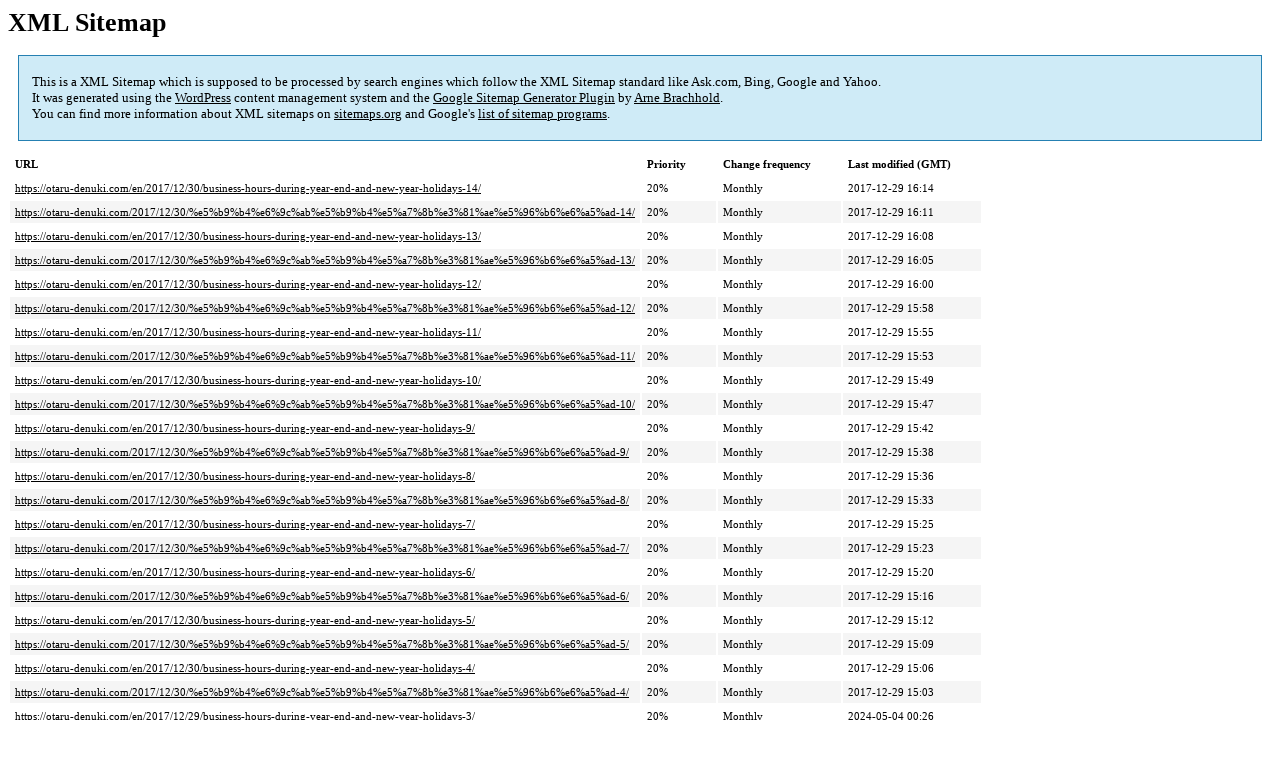

--- FILE ---
content_type: text/html; charset=UTF-8
request_url: https://otaru-denuki.com/sitemap-pt-post-2017-12.html
body_size: 1684
content:
<!DOCTYPE html PUBLIC "-//W3C//DTD HTML 4.0 Transitional//EN" "http://www.w3.org/TR/REC-html40/loose.dtd">
<html xmlns="http://www.w3.org/1999/xhtml" xmlns:html="http://www.w3.org/TR/REC-html40" xmlns:sitemap="http://www.sitemaps.org/schemas/sitemap/0.9"><head><title>XML Sitemap</title><meta http-equiv="Content-Type" content="text/html; charset=utf-8"/><meta name="robots" content="noindex,follow"/><style type="text/css">
					body {
						font-family:"Lucida Grande","Lucida Sans Unicode",Tahoma,Verdana;
						font-size:13px;
					}
					
					#intro {
						background-color:#CFEBF7;
						border:1px #2580B2 solid;
						padding:5px 13px 5px 13px;
						margin:10px;
					}
					
					#intro p {
						line-height:	16.8667px;
					}
					#intro strong {
						font-weight:normal;
					}
					
					td {
						font-size:11px;
					}
					
					th {
						text-align:left;
						padding-right:30px;
						font-size:11px;
					}
					
					tr.high {
						background-color:whitesmoke;
					}
					
					#footer {
						padding:2px;
						margin-top:10px;
						font-size:8pt;
						color:gray;
					}
					
					#footer a {
						color:gray;
					}
					
					a {
						color:black;
					}
				</style></head><body><h1 xmlns="">XML Sitemap</h1><div xmlns="" id="intro"><p>
                This is a XML Sitemap which is supposed to be processed by search engines which follow the XML Sitemap standard like Ask.com, Bing, Google and Yahoo.<br/>
                It was generated using the <a rel="external nofollow" href="http://wordpress.org/">WordPress</a> content management system and the <strong><a rel="external nofollow" href="http://www.arnebrachhold.de/redir/sitemap-home/" title="Google (XML) Sitemaps Generator Plugin for WordPress">Google Sitemap Generator Plugin</a></strong> by <a rel="external nofollow" href="http://www.arnebrachhold.de/">Arne Brachhold</a>.<br/>
                You can find more information about XML sitemaps on <a rel="external nofollow" href="http://sitemaps.org">sitemaps.org</a> and Google's <a rel="external nofollow" href="http://code.google.com/p/sitemap-generators/wiki/SitemapGenerators">list of sitemap programs</a>.
            </p></div><div xmlns="" id="content"><table cellpadding="5"><tr style="border-bottom:1px black solid;"><th>URL</th><th>Priority</th><th>Change frequency</th><th>Last modified (GMT)</th></tr><tr><td><a href="https://otaru-denuki.com/en/2017/12/30/business-hours-during-year-end-and-new-year-holidays-14/">https://otaru-denuki.com/en/2017/12/30/business-hours-during-year-end-and-new-year-holidays-14/</a></td><td>20%</td><td>Monthly</td><td>2017-12-29 16:14</td></tr><tr class="high"><td><a href="https://otaru-denuki.com/2017/12/30/%e5%b9%b4%e6%9c%ab%e5%b9%b4%e5%a7%8b%e3%81%ae%e5%96%b6%e6%a5%ad-14/">https://otaru-denuki.com/2017/12/30/%e5%b9%b4%e6%9c%ab%e5%b9%b4%e5%a7%8b%e3%81%ae%e5%96%b6%e6%a5%ad-14/</a></td><td>20%</td><td>Monthly</td><td>2017-12-29 16:11</td></tr><tr><td><a href="https://otaru-denuki.com/en/2017/12/30/business-hours-during-year-end-and-new-year-holidays-13/">https://otaru-denuki.com/en/2017/12/30/business-hours-during-year-end-and-new-year-holidays-13/</a></td><td>20%</td><td>Monthly</td><td>2017-12-29 16:08</td></tr><tr class="high"><td><a href="https://otaru-denuki.com/2017/12/30/%e5%b9%b4%e6%9c%ab%e5%b9%b4%e5%a7%8b%e3%81%ae%e5%96%b6%e6%a5%ad-13/">https://otaru-denuki.com/2017/12/30/%e5%b9%b4%e6%9c%ab%e5%b9%b4%e5%a7%8b%e3%81%ae%e5%96%b6%e6%a5%ad-13/</a></td><td>20%</td><td>Monthly</td><td>2017-12-29 16:05</td></tr><tr><td><a href="https://otaru-denuki.com/en/2017/12/30/business-hours-during-year-end-and-new-year-holidays-12/">https://otaru-denuki.com/en/2017/12/30/business-hours-during-year-end-and-new-year-holidays-12/</a></td><td>20%</td><td>Monthly</td><td>2017-12-29 16:00</td></tr><tr class="high"><td><a href="https://otaru-denuki.com/2017/12/30/%e5%b9%b4%e6%9c%ab%e5%b9%b4%e5%a7%8b%e3%81%ae%e5%96%b6%e6%a5%ad-12/">https://otaru-denuki.com/2017/12/30/%e5%b9%b4%e6%9c%ab%e5%b9%b4%e5%a7%8b%e3%81%ae%e5%96%b6%e6%a5%ad-12/</a></td><td>20%</td><td>Monthly</td><td>2017-12-29 15:58</td></tr><tr><td><a href="https://otaru-denuki.com/en/2017/12/30/business-hours-during-year-end-and-new-year-holidays-11/">https://otaru-denuki.com/en/2017/12/30/business-hours-during-year-end-and-new-year-holidays-11/</a></td><td>20%</td><td>Monthly</td><td>2017-12-29 15:55</td></tr><tr class="high"><td><a href="https://otaru-denuki.com/2017/12/30/%e5%b9%b4%e6%9c%ab%e5%b9%b4%e5%a7%8b%e3%81%ae%e5%96%b6%e6%a5%ad-11/">https://otaru-denuki.com/2017/12/30/%e5%b9%b4%e6%9c%ab%e5%b9%b4%e5%a7%8b%e3%81%ae%e5%96%b6%e6%a5%ad-11/</a></td><td>20%</td><td>Monthly</td><td>2017-12-29 15:53</td></tr><tr><td><a href="https://otaru-denuki.com/en/2017/12/30/business-hours-during-year-end-and-new-year-holidays-10/">https://otaru-denuki.com/en/2017/12/30/business-hours-during-year-end-and-new-year-holidays-10/</a></td><td>20%</td><td>Monthly</td><td>2017-12-29 15:49</td></tr><tr class="high"><td><a href="https://otaru-denuki.com/2017/12/30/%e5%b9%b4%e6%9c%ab%e5%b9%b4%e5%a7%8b%e3%81%ae%e5%96%b6%e6%a5%ad-10/">https://otaru-denuki.com/2017/12/30/%e5%b9%b4%e6%9c%ab%e5%b9%b4%e5%a7%8b%e3%81%ae%e5%96%b6%e6%a5%ad-10/</a></td><td>20%</td><td>Monthly</td><td>2017-12-29 15:47</td></tr><tr><td><a href="https://otaru-denuki.com/en/2017/12/30/business-hours-during-year-end-and-new-year-holidays-9/">https://otaru-denuki.com/en/2017/12/30/business-hours-during-year-end-and-new-year-holidays-9/</a></td><td>20%</td><td>Monthly</td><td>2017-12-29 15:42</td></tr><tr class="high"><td><a href="https://otaru-denuki.com/2017/12/30/%e5%b9%b4%e6%9c%ab%e5%b9%b4%e5%a7%8b%e3%81%ae%e5%96%b6%e6%a5%ad-9/">https://otaru-denuki.com/2017/12/30/%e5%b9%b4%e6%9c%ab%e5%b9%b4%e5%a7%8b%e3%81%ae%e5%96%b6%e6%a5%ad-9/</a></td><td>20%</td><td>Monthly</td><td>2017-12-29 15:38</td></tr><tr><td><a href="https://otaru-denuki.com/en/2017/12/30/business-hours-during-year-end-and-new-year-holidays-8/">https://otaru-denuki.com/en/2017/12/30/business-hours-during-year-end-and-new-year-holidays-8/</a></td><td>20%</td><td>Monthly</td><td>2017-12-29 15:36</td></tr><tr class="high"><td><a href="https://otaru-denuki.com/2017/12/30/%e5%b9%b4%e6%9c%ab%e5%b9%b4%e5%a7%8b%e3%81%ae%e5%96%b6%e6%a5%ad-8/">https://otaru-denuki.com/2017/12/30/%e5%b9%b4%e6%9c%ab%e5%b9%b4%e5%a7%8b%e3%81%ae%e5%96%b6%e6%a5%ad-8/</a></td><td>20%</td><td>Monthly</td><td>2017-12-29 15:33</td></tr><tr><td><a href="https://otaru-denuki.com/en/2017/12/30/business-hours-during-year-end-and-new-year-holidays-7/">https://otaru-denuki.com/en/2017/12/30/business-hours-during-year-end-and-new-year-holidays-7/</a></td><td>20%</td><td>Monthly</td><td>2017-12-29 15:25</td></tr><tr class="high"><td><a href="https://otaru-denuki.com/2017/12/30/%e5%b9%b4%e6%9c%ab%e5%b9%b4%e5%a7%8b%e3%81%ae%e5%96%b6%e6%a5%ad-7/">https://otaru-denuki.com/2017/12/30/%e5%b9%b4%e6%9c%ab%e5%b9%b4%e5%a7%8b%e3%81%ae%e5%96%b6%e6%a5%ad-7/</a></td><td>20%</td><td>Monthly</td><td>2017-12-29 15:23</td></tr><tr><td><a href="https://otaru-denuki.com/en/2017/12/30/business-hours-during-year-end-and-new-year-holidays-6/">https://otaru-denuki.com/en/2017/12/30/business-hours-during-year-end-and-new-year-holidays-6/</a></td><td>20%</td><td>Monthly</td><td>2017-12-29 15:20</td></tr><tr class="high"><td><a href="https://otaru-denuki.com/2017/12/30/%e5%b9%b4%e6%9c%ab%e5%b9%b4%e5%a7%8b%e3%81%ae%e5%96%b6%e6%a5%ad-6/">https://otaru-denuki.com/2017/12/30/%e5%b9%b4%e6%9c%ab%e5%b9%b4%e5%a7%8b%e3%81%ae%e5%96%b6%e6%a5%ad-6/</a></td><td>20%</td><td>Monthly</td><td>2017-12-29 15:16</td></tr><tr><td><a href="https://otaru-denuki.com/en/2017/12/30/business-hours-during-year-end-and-new-year-holidays-5/">https://otaru-denuki.com/en/2017/12/30/business-hours-during-year-end-and-new-year-holidays-5/</a></td><td>20%</td><td>Monthly</td><td>2017-12-29 15:12</td></tr><tr class="high"><td><a href="https://otaru-denuki.com/2017/12/30/%e5%b9%b4%e6%9c%ab%e5%b9%b4%e5%a7%8b%e3%81%ae%e5%96%b6%e6%a5%ad-5/">https://otaru-denuki.com/2017/12/30/%e5%b9%b4%e6%9c%ab%e5%b9%b4%e5%a7%8b%e3%81%ae%e5%96%b6%e6%a5%ad-5/</a></td><td>20%</td><td>Monthly</td><td>2017-12-29 15:09</td></tr><tr><td><a href="https://otaru-denuki.com/en/2017/12/30/business-hours-during-year-end-and-new-year-holidays-4/">https://otaru-denuki.com/en/2017/12/30/business-hours-during-year-end-and-new-year-holidays-4/</a></td><td>20%</td><td>Monthly</td><td>2017-12-29 15:06</td></tr><tr class="high"><td><a href="https://otaru-denuki.com/2017/12/30/%e5%b9%b4%e6%9c%ab%e5%b9%b4%e5%a7%8b%e3%81%ae%e5%96%b6%e6%a5%ad-4/">https://otaru-denuki.com/2017/12/30/%e5%b9%b4%e6%9c%ab%e5%b9%b4%e5%a7%8b%e3%81%ae%e5%96%b6%e6%a5%ad-4/</a></td><td>20%</td><td>Monthly</td><td>2017-12-29 15:03</td></tr><tr><td><a href="https://otaru-denuki.com/en/2017/12/29/business-hours-during-year-end-and-new-year-holidays-3/">https://otaru-denuki.com/en/2017/12/29/business-hours-during-year-end-and-new-year-holidays-3/</a></td><td>20%</td><td>Monthly</td><td>2024-05-04 00:26</td></tr><tr class="high"><td><a href="https://otaru-denuki.com/2017/12/29/%e5%b9%b4%e6%9c%ab%e5%b9%b4%e5%a7%8b%e3%81%ae%e5%96%b6%e6%a5%ad-3/">https://otaru-denuki.com/2017/12/29/%e5%b9%b4%e6%9c%ab%e5%b9%b4%e5%a7%8b%e3%81%ae%e5%96%b6%e6%a5%ad-3/</a></td><td>20%</td><td>Monthly</td><td>2024-05-04 00:26</td></tr><tr><td><a href="https://otaru-denuki.com/en/2017/12/29/business-hours-during-year-end-and-new-year-holidays-2/">https://otaru-denuki.com/en/2017/12/29/business-hours-during-year-end-and-new-year-holidays-2/</a></td><td>20%</td><td>Monthly</td><td>2017-12-29 14:46</td></tr><tr class="high"><td><a href="https://otaru-denuki.com/2017/12/29/%e5%b9%b4%e6%9c%ab%e5%b9%b4%e5%a7%8b%e3%81%ae%e5%96%b6%e6%a5%ad-2/">https://otaru-denuki.com/2017/12/29/%e5%b9%b4%e6%9c%ab%e5%b9%b4%e5%a7%8b%e3%81%ae%e5%96%b6%e6%a5%ad-2/</a></td><td>20%</td><td>Monthly</td><td>2017-12-29 14:38</td></tr><tr><td><a href="https://otaru-denuki.com/en/2017/12/29/business-hours-during-year-end-and-new-year-holidays/">https://otaru-denuki.com/en/2017/12/29/business-hours-during-year-end-and-new-year-holidays/</a></td><td>20%</td><td>Monthly</td><td>2017-12-29 14:42</td></tr><tr class="high"><td><a href="https://otaru-denuki.com/2017/12/29/%e5%b9%b4%e6%9c%ab%e5%b9%b4%e5%a7%8b%e3%81%ae%e5%96%b6%e6%a5%ad/">https://otaru-denuki.com/2017/12/29/%e5%b9%b4%e6%9c%ab%e5%b9%b4%e5%a7%8b%e3%81%ae%e5%96%b6%e6%a5%ad/</a></td><td>20%</td><td>Monthly</td><td>2017-12-29 14:29</td></tr></table></div><div id="footer">
					Generated with <a rel="external nofollow" href="http://www.arnebrachhold.de/redir/sitemap-home/" title="Google (XML) Sitemap Generator Plugin for WordPress">Google (XML) Sitemaps Generator Plugin for WordPress</a> by <a rel="external nofollow" href="http://www.arnebrachhold.de/">Arne Brachhold</a>. This XSLT template is released under the GPL and free to use.<br/>
					If you have problems with your sitemap please visit the <a rel="external nofollow" href="http://www.arnebrachhold.de/redir/sitemap-x-faq/" title="Google (XML) sitemaps FAQ">plugin FAQ</a> or the <a rel="external nofollow" href="https://wordpress.org/support/plugin/google-sitemap-generator">support forum</a>.
				</div></body></html>
